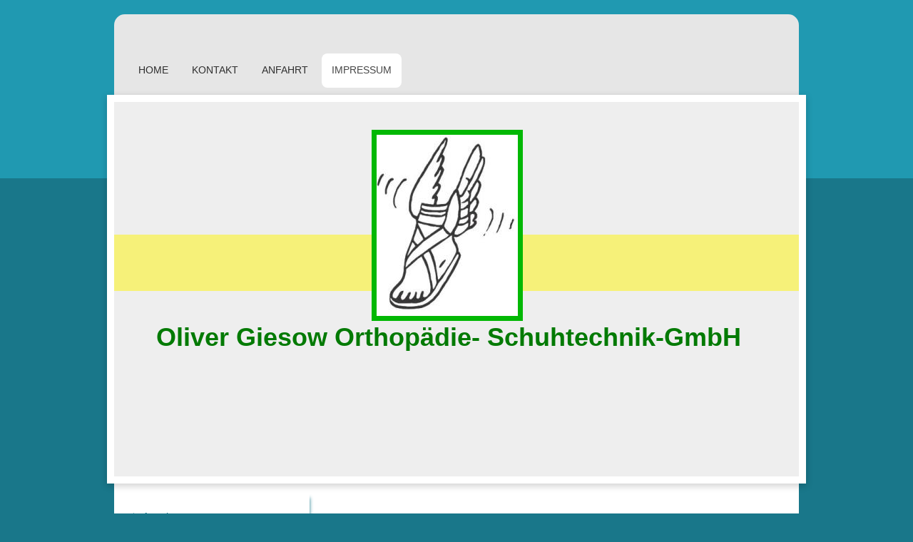

--- FILE ---
content_type: text/html; charset=UTF-8
request_url: https://www.giesow-schuhtechnik-online.de/impressum/
body_size: 8228
content:
<!DOCTYPE html>
<html lang="de"  ><head prefix="og: http://ogp.me/ns# fb: http://ogp.me/ns/fb# business: http://ogp.me/ns/business#">
    <meta http-equiv="Content-Type" content="text/html; charset=utf-8"/>
    <meta name="generator" content="IONOS MyWebsite"/>
        
    <link rel="dns-prefetch" href="//cdn.website-start.de/"/>
    <link rel="dns-prefetch" href="//120.mod.mywebsite-editor.com"/>
    <link rel="dns-prefetch" href="https://120.sb.mywebsite-editor.com/"/>
    <link rel="shortcut icon" href="//cdn.website-start.de/favicon.ico"/>
        <title>Oliver Giesow Orthopädie- Schuhtechnik-GmbH - Impressum</title>
    <style type="text/css">@media screen and (max-device-width: 1024px) {.diyw a.switchViewWeb {display: inline !important;}}</style>
    <style type="text/css">@media screen and (min-device-width: 1024px) {
            .mediumScreenDisabled { display:block }
            .smallScreenDisabled { display:block }
        }
        @media screen and (max-device-width: 1024px) { .mediumScreenDisabled { display:none } }
        @media screen and (max-device-width: 568px) { .smallScreenDisabled { display:none } }
                @media screen and (min-width: 1024px) {
            .mobilepreview .mediumScreenDisabled { display:block }
            .mobilepreview .smallScreenDisabled { display:block }
        }
        @media screen and (max-width: 1024px) { .mobilepreview .mediumScreenDisabled { display:none } }
        @media screen and (max-width: 568px) { .mobilepreview .smallScreenDisabled { display:none } }</style>
    <meta name="viewport" content="width=device-width, initial-scale=1, maximum-scale=1, minimal-ui"/>

<meta name="format-detection" content="telephone=no"/>
        <meta name="keywords" content="Impressum"/>
            <meta name="description" content="Oliver Giesow Orthopädie- Schuhtechnik-GmbH, Hamburg"/>
            <meta name="robots" content="index,follow"/>
        <link href="//cdn.website-start.de/templates/2031/style.css?1763478093678" rel="stylesheet" type="text/css"/>
    <link href="https://www.giesow-schuhtechnik-online.de/s/style/theming.css?1706643939" rel="stylesheet" type="text/css"/>
    <link href="//cdn.website-start.de/app/cdn/min/group/web.css?1763478093678" rel="stylesheet" type="text/css"/>
<link href="//cdn.website-start.de/app/cdn/min/moduleserver/css/de_DE/common,facebook,shoppingbasket?1763478093678" rel="stylesheet" type="text/css"/>
    <link href="//cdn.website-start.de/app/cdn/min/group/mobilenavigation.css?1763478093678" rel="stylesheet" type="text/css"/>
    <link href="https://120.sb.mywebsite-editor.com/app/logstate2-css.php?site=494532370&amp;t=1769639762" rel="stylesheet" type="text/css"/>

<script type="text/javascript">
    /* <![CDATA[ */
var stagingMode = '';
    /* ]]> */
</script>
<script src="https://120.sb.mywebsite-editor.com/app/logstate-js.php?site=494532370&amp;t=1769639762"></script>

    <link href="//cdn.website-start.de/templates/2031/print.css?1763478093678" rel="stylesheet" media="print" type="text/css"/>
    <script type="text/javascript">
    /* <![CDATA[ */
    var systemurl = 'https://120.sb.mywebsite-editor.com/';
    var webPath = '/';
    var proxyName = '';
    var webServerName = 'www.giesow-schuhtechnik-online.de';
    var sslServerUrl = 'https://www.giesow-schuhtechnik-online.de';
    var nonSslServerUrl = 'http://www.giesow-schuhtechnik-online.de';
    var webserverProtocol = 'http://';
    var nghScriptsUrlPrefix = '//120.mod.mywebsite-editor.com';
    var sessionNamespace = 'DIY_SB';
    var jimdoData = {
        cdnUrl:  '//cdn.website-start.de/',
        messages: {
            lightBox: {
    image : 'Bild',
    of: 'von'
}

        },
        isTrial: 0,
        pageId: 151949    };
    var script_basisID = "494532370";

    diy = window.diy || {};
    diy.web = diy.web || {};

        diy.web.jsBaseUrl = "//cdn.website-start.de/s/build/";

    diy.context = diy.context || {};
    diy.context.type = diy.context.type || 'web';
    /* ]]> */
</script>

<script type="text/javascript" src="//cdn.website-start.de/app/cdn/min/group/web.js?1763478093678" crossorigin="anonymous"></script><script type="text/javascript" src="//cdn.website-start.de/s/build/web.bundle.js?1763478093678" crossorigin="anonymous"></script><script type="text/javascript" src="//cdn.website-start.de/app/cdn/min/group/mobilenavigation.js?1763478093678" crossorigin="anonymous"></script><script src="//cdn.website-start.de/app/cdn/min/moduleserver/js/de_DE/common,facebook,shoppingbasket?1763478093678"></script>
<script type="text/javascript" src="https://cdn.website-start.de/proxy/apps/static/resource/dependencies/"></script><script type="text/javascript">
                    if (typeof require !== 'undefined') {
                        require.config({
                            waitSeconds : 10,
                            baseUrl : 'https://cdn.website-start.de/proxy/apps/static/js/'
                        });
                    }
                </script><script type="text/javascript" src="//cdn.website-start.de/app/cdn/min/group/pfcsupport.js?1763478093678" crossorigin="anonymous"></script>    <meta property="og:type" content="business.business"/>
    <meta property="og:url" content="https://www.giesow-schuhtechnik-online.de/impressum/"/>
    <meta property="og:title" content="Oliver Giesow Orthopädie- Schuhtechnik-GmbH - Impressum"/>
            <meta property="og:description" content="Oliver Giesow Orthopädie- Schuhtechnik-GmbH, Hamburg"/>
                <meta property="og:image" content="https://www.giesow-schuhtechnik-online.de/s/misc/logo.jpg?t=1766516388"/>
        <meta property="business:contact_data:country_name" content="Deutschland"/>
    <meta property="business:contact_data:street_address" content="Manshardtstr. 113a"/>
    <meta property="business:contact_data:locality" content="Hamburg"/>
    
    <meta property="business:contact_data:email" content="giesow-schuhtechnik@t-online.de"/>
    <meta property="business:contact_data:postal_code" content="22119"/>
    <meta property="business:contact_data:phone_number" content="+49 040 65491444"/>
    <meta property="business:contact_data:fax_number" content="+49 040 65491445"/>
    
<meta property="business:hours:day" content="MONDAY"/><meta property="business:hours:start" content="09:00"/><meta property="business:hours:end" content="13:00"/><meta property="business:hours:day" content="TUESDAY"/><meta property="business:hours:start" content="09:00"/><meta property="business:hours:end" content="13:00"/><meta property="business:hours:day" content="WEDNESDAY"/><meta property="business:hours:start" content="09:00"/><meta property="business:hours:end" content="13:00"/><meta property="business:hours:day" content="THURSDAY"/><meta property="business:hours:start" content="09:00"/><meta property="business:hours:end" content="13:00"/><meta property="business:hours:day" content="FRIDAY"/><meta property="business:hours:start" content="09:00"/><meta property="business:hours:end" content="13:00"/><meta property="business:hours:day" content="WEDNESDAY"/><meta property="business:hours:start" content="15:00"/><meta property="business:hours:end" content="18:00"/><meta property="business:hours:day" content="FRIDAY"/><meta property="business:hours:start" content="15:00"/><meta property="business:hours:end" content="18:00"/><meta property="business:hours:day" content="THURSDAY"/><meta property="business:hours:start" content="15:00"/><meta property="business:hours:end" content="20:00"/></head>


<body class="body   cc-pagemode-default diyfeSidebarLeft diy-market-de_DE" data-pageid="151949" id="page-151949">
    
    <div class="diyw">
        <div class="diyweb">
	<div class="diywebContainer diyfeCA diyfeCA2">
		<div class="diywebHeader">
			<div class="diywebLiveArea">
				
<nav id="diyfeMobileNav" class="diyfeCA diyfeCA2" role="navigation">
    <a title="Navigation aufklappen/zuklappen">Navigation aufklappen/zuklappen</a>
    <ul class="mainNav1"><li class=" hasSubNavigation"><a data-page-id="151946" href="https://www.giesow-schuhtechnik-online.de/" class=" level_1"><span>Home</span></a></li><li class=" hasSubNavigation"><a data-page-id="151947" href="https://www.giesow-schuhtechnik-online.de/kontakt/" class=" level_1"><span>Kontakt</span></a></li><li class=" hasSubNavigation"><a data-page-id="151948" href="https://www.giesow-schuhtechnik-online.de/anfahrt/" class=" level_1"><span>Anfahrt</span></a></li><li class="current hasSubNavigation"><a data-page-id="151949" href="https://www.giesow-schuhtechnik-online.de/impressum/" class="current level_1"><span>Impressum</span></a><span class="diyfeDropDownSubOpener">&nbsp;</span><div class="diyfeDropDownSubList diyfeCA diyfeCA3"><ul class="mainNav2"><li class=" hasSubNavigation"><a data-page-id="394569" href="https://www.giesow-schuhtechnik-online.de/angebot/" class=" level_2"><span>Angebot</span></a></li></ul></div></li></ul></nav>
			</div>
			<div class="diywebNav diywebNavMain diywebNav123">
				<div class="diywebLiveArea">
					<div class="webnavigation"><ul id="mainNav1" class="mainNav1"><li class="navTopItemGroup_1"><a data-page-id="151946" href="https://www.giesow-schuhtechnik-online.de/" class="level_1"><span>Home</span></a></li><li class="navTopItemGroup_2"><a data-page-id="151947" href="https://www.giesow-schuhtechnik-online.de/kontakt/" class="level_1"><span>Kontakt</span></a></li><li class="navTopItemGroup_3"><a data-page-id="151948" href="https://www.giesow-schuhtechnik-online.de/anfahrt/" class="level_1"><span>Anfahrt</span></a></li><li class="navTopItemGroup_4"><a data-page-id="151949" href="https://www.giesow-schuhtechnik-online.de/impressum/" class="current level_1"><span>Impressum</span></a></li><li><ul id="mainNav2" class="mainNav2"><li class="navTopItemGroup_4"><a data-page-id="394569" href="https://www.giesow-schuhtechnik-online.de/angebot/" class="level_2"><span>Angebot</span></a></li></ul></li></ul></div>
				</div>
			</div>
		</div>
		<div class="diywebEmotionHeader">
			<div class="diywebLiveArea">
				
<style type="text/css" media="all">
.diyw div#emotion-header {
        max-width: 960px;
        max-height: 525px;
                background: #EEEEEE;
    }

.diyw div#emotion-header-title-bg {
    left: 0%;
    top: 20%;
    width: 100%;
    height: 15%;

    background-color: #fcf302;
    opacity: 0.50;
    filter: alpha(opacity = 50);
    }
.diyw img#emotion-header-logo {
    left: 37.59%;
    top: 7.46%;
    background: transparent;
            width: 20.62%;
        height: 48.38%;
                border: 7px solid #02b804;
        padding: 0px;
        }

.diyw div#emotion-header strong#emotion-header-title {
    left: 20%;
    top: 20%;
    color: #037a04;
        font: normal bold 36px/120% Arial, Helvetica, sans-serif;
}

.diyw div#emotion-no-bg-container{
    max-height: 525px;
}

.diyw div#emotion-no-bg-container .emotion-no-bg-height {
    margin-top: 54.69%;
}
</style>
<div id="emotion-header" data-action="loadView" data-params="active" data-imagescount="0">
            <img src="https://www.giesow-schuhtechnik-online.de/s/img/emotionheader.gif?1487065046.960px.525px" id="emotion-header-img" alt=""/>
            
        <div id="ehSlideshowPlaceholder">
            <div id="ehSlideShow">
                <div class="slide-container">
                                </div>
            </div>
        </div>


        <script type="text/javascript">
        //<![CDATA[
                diy.module.emotionHeader.slideShow.init({ slides: [] });
        //]]>
        </script>

    
                        <a href="https://www.giesow-schuhtechnik-online.de/">
        
                    <img id="emotion-header-logo" src="https://www.giesow-schuhtechnik-online.de/s/misc/logo.jpg?t=1766516388" alt=""/>
        
                    </a>
            
                  	<div id="emotion-header-title-bg"></div>
    
            <strong id="emotion-header-title" style="text-align: left">Oliver Giesow Orthopädie- Schuhtechnik-GmbH</strong>
                    <div class="notranslate">
                <svg xmlns="http://www.w3.org/2000/svg" version="1.1" id="emotion-header-title-svg" viewBox="0 0 960 525" preserveAspectRatio="xMinYMin meet"><text style="font-family:Arial, Helvetica, sans-serif;font-size:36px;font-style:normal;font-weight:bold;fill:#037a04;line-height:1.2em;"><tspan x="0" style="text-anchor: start" dy="0.95em">Oliver Giesow Orthopädie- Schuhtechnik-GmbH</tspan></text></svg>
            </div>
            
    
    <script type="text/javascript">
    //<![CDATA[
    (function ($) {
        function enableSvgTitle() {
                        var titleSvg = $('svg#emotion-header-title-svg'),
                titleHtml = $('#emotion-header-title'),
                emoWidthAbs = 960,
                emoHeightAbs = 525,
                offsetParent,
                titlePosition,
                svgBoxWidth,
                svgBoxHeight;

                        if (titleSvg.length && titleHtml.length) {
                offsetParent = titleHtml.offsetParent();
                titlePosition = titleHtml.position();
                svgBoxWidth = titleHtml.width();
                svgBoxHeight = titleHtml.height();

                                titleSvg.get(0).setAttribute('viewBox', '0 0 ' + svgBoxWidth + ' ' + svgBoxHeight);
                titleSvg.css({
                   left: Math.roundTo(100 * titlePosition.left / offsetParent.width(), 3) + '%',
                   top: Math.roundTo(100 * titlePosition.top / offsetParent.height(), 3) + '%',
                   width: Math.roundTo(100 * svgBoxWidth / emoWidthAbs, 3) + '%',
                   height: Math.roundTo(100 * svgBoxHeight / emoHeightAbs, 3) + '%'
                });

                titleHtml.css('visibility','hidden');
                titleSvg.css('visibility','visible');
            }
        }

        
            var posFunc = function($, overrideSize) {
                var elems = [], containerWidth, containerHeight;
                                    elems.push({
                        selector: '#emotion-header-title',
                        overrideSize: true,
                        horPos: 42.13,
                        vertPos: 63.9                    });
                    lastTitleWidth = $('#emotion-header-title').width();
                                                elems.push({
                    selector: '#emotion-header-title-bg',
                    horPos: 0,
                    vertPos: 41.72                });
                                
                containerWidth = parseInt('960');
                containerHeight = parseInt('525');

                for (var i = 0; i < elems.length; ++i) {
                    var el = elems[i],
                        $el = $(el.selector),
                        pos = {
                            left: el.horPos,
                            top: el.vertPos
                        };
                    if (!$el.length) continue;
                    var anchorPos = $el.anchorPosition();
                    anchorPos.$container = $('#emotion-header');

                    if (overrideSize === true || el.overrideSize === true) {
                        anchorPos.setContainerSize(containerWidth, containerHeight);
                    } else {
                        anchorPos.setContainerSize(null, null);
                    }

                    var pxPos = anchorPos.fromAnchorPosition(pos),
                        pcPos = anchorPos.toPercentPosition(pxPos);

                    var elPos = {};
                    if (!isNaN(parseFloat(pcPos.top)) && isFinite(pcPos.top)) {
                        elPos.top = pcPos.top + '%';
                    }
                    if (!isNaN(parseFloat(pcPos.left)) && isFinite(pcPos.left)) {
                        elPos.left = pcPos.left + '%';
                    }
                    $el.css(elPos);
                }

                // switch to svg title
                enableSvgTitle();
            };

                        var $emotionImg = jQuery('#emotion-header-img');
            if ($emotionImg.length > 0) {
                // first position the element based on stored size
                posFunc(jQuery, true);

                // trigger reposition using the real size when the element is loaded
                var ehLoadEvTriggered = false;
                $emotionImg.one('load', function(){
                    posFunc(jQuery);
                    ehLoadEvTriggered = true;
                                        diy.module.emotionHeader.slideShow.start();
                                    }).each(function() {
                                        if(this.complete || typeof this.complete === 'undefined') {
                        jQuery(this).load();
                    }
                });

                                noLoadTriggeredTimeoutId = setTimeout(function() {
                    if (!ehLoadEvTriggered) {
                        posFunc(jQuery);
                    }
                    window.clearTimeout(noLoadTriggeredTimeoutId)
                }, 5000);//after 5 seconds
            } else {
                jQuery(function(){
                    posFunc(jQuery);
                });
            }

                        if (jQuery.isBrowser && jQuery.isBrowser.ie8) {
                var longTitleRepositionCalls = 0;
                longTitleRepositionInterval = setInterval(function() {
                    if (lastTitleWidth > 0 && lastTitleWidth != jQuery('#emotion-header-title').width()) {
                        posFunc(jQuery);
                    }
                    longTitleRepositionCalls++;
                    // try this for 5 seconds
                    if (longTitleRepositionCalls === 5) {
                        window.clearInterval(longTitleRepositionInterval);
                    }
                }, 1000);//each 1 second
            }

            }(jQuery));
    //]]>
    </script>

    </div>

			</div>
		</div>
		<div class="diywebContent diyfeCA diyfeCA1">
			<div class="diywebLiveArea">
				<div class="diywebMain">
					<div class="diywebNav diywebNav23">
						<div class="diywebGutter">
							<div class="webnavigation"><ul id="mainNav2" class="mainNav2"><li class="navTopItemGroup_0"><a data-page-id="394569" href="https://www.giesow-schuhtechnik-online.de/angebot/" class="level_2"><span>Angebot</span></a></li></ul></div>
						</div>
					</div>
					<div class="diywebGutter">
						
        <div id="content_area">
        	<div id="content_start"></div>
        	
        
        <div id="matrix_385664" class="sortable-matrix" data-matrixId="385664"><div class="n module-type-header diyfeLiveArea "> <h1><span class="diyfeDecoration">Impressum</span></h1> </div><div class="n module-type-text diyfeLiveArea "> <p>Verantwortlich:</p>
<p><span itemscope="" itemtype="http://schema.org/Organization"><span itemprop="name">Oliver Giesow Orthopädie- Schuhtechnik-GmbH</span></span><br/>
<span itemscope="" itemtype="http://schema.org/Organization"><span itemprop="member" itemscope="" itemtype="http://schema.org/Person"><span itemprop="givenName">Oliver</span></span></span> <span itemscope="" itemtype="http://schema.org/Organization"><span itemprop="member" itemscope="" itemtype="http://schema.org/Person"><span itemprop="familyName">Giesow</span></span></span><br/>
<span itemscope="" itemtype="http://schema.org/Organization"><span itemprop="address" itemscope="" itemtype="http://schema.org/PostalAddress"><span itemprop="streetAddress">Manshardtstr.</span></span></span> 113a<br/>
<span itemscope="" itemtype="http://schema.org/Organization"><span itemprop="address" itemscope="" itemtype="http://schema.org/PostalAddress"><span itemprop="postalCode">22119</span></span></span> <span itemscope="" itemtype="http://schema.org/Organization"><span itemprop="address" itemscope="" itemtype="http://schema.org/PostalAddress"><span itemprop="addressLocality">Hamburg</span></span></span><br/>
<br/>
Kontakt:<br/>
Telefon: +4940 654 91 444<br/>
Telefax: +4940 654 91 445<br/>
E-Mail: <span itemscope="" itemtype="http://schema.org/Organization"><span itemprop="email">giesow-schuhtechnik@t-online.de</span></span></p>
<p style="line-height:normal;"> </p>
<p style="line-height:normal;">USt.-ID DE 213001121</p>
<p style="line-height:normal;"> </p>
<p style="line-height:normal;"> </p>
<p style="line-height:normal;"><span style="font-family:times new roman,serif;"><span style="font-size:12.0pt;">Geschäftsführung / Inhaltlich Verantwortlich § 55 Abs. 2 RStV: <strong>Oliver
Giesow</strong></span></span></p>
<p style="line-height:normal;"><span style="font-family:times new roman,serif;"><span style="font-size:12.0pt;">Es gelten unsere Allgemeinen Geschäftsbedingungen.</span></span></p>
<p style="line-height:normal;"><strong><span style="font-family:times new roman,serif;"><span style="font-size:13.5pt;">Haftungshinweis</span></span></strong></p>
<p style="line-height:normal;"><span style="font-family:times new roman,serif;"><span style="font-size:12.0pt;">Trotz sorgfältiger inhaltlicher Kontrolle übernehmen wir keine Haftung für die
Inhalte externer Links. Für den Inhalt der verlinkten Seiten sind ausschließlich deren Betreiber verantwortlich.<br/>
 </span></span></p>
<p style="line-height:normal;"><strong><span style="font-family:times new roman,serif;"><span style="font-size:13.5pt;">„Hinweis gemäß §36 Abs.1 Nr.1 des Verbraucherstreitbeilegungsgesetz
(VSBG):</span></span></strong></p>
<p style="line-height:normal;"><span style="font-family:times new roman,serif;"><span style="font-size:12.0pt;">„Wir sind zur Teilnahme an einem Streitbeilegungsverfahren vor einer
Verbraucherschlichtungsstelle weder bereit noch dazu verpflichtet.“</span></span></p>
<p style="line-height:normal;"> </p>
<div style="margin-bottom:0cm;margin-bottom:.0001pt;text-align:center;line-height:normal;" align="center">
<hr size="3" width="100%" align="center"/></div>
<p style="line-height:normal;"><strong><span style="color:#009F3C;"><span style="font-family:times new roman,serif;"><span style="font-size:18.0pt;">Datenschutzutz</span></span></span></strong></p>
<p style="line-height:normal;"><span style="font-family:times new roman,serif;"><span style="font-size:12.0pt;">Die Betreiber dieser Seiten nehmen den Schutz Ihrer persönlichen Daten sehr ernst. Wir
behandeln Ihre personenbezogenen Daten vertraulich und entsprechend der gesetzlichen Datenschutzvorschriften sowie dieser Datenschutzerklärung.</span></span></p>
<p style="line-height:normal;"><span style="font-family:times new roman,serif;"><span style="font-size:12.0pt;">Die Nutzung unserer Webseite ist in der Regel ohne Angabe personenbezogener Daten
möglich. Soweit auf unseren Seiten personenbezogene Daten (beispielsweise Name, Anschrift oder E-Mail-Adressen) erhoben werden, erfolgt dies, soweit möglich, stets auf freiwilliger Basis. Diese Daten
werden ohne Ihre ausdrückliche Zustimmung nicht an Dritte weitergegeben.</span></span></p>
<p style="line-height:normal;"><span style="font-family:times new roman,serif;"><span style="font-size:12.0pt;">Wir weisen darauf hin, dass die Datenübertragung im Internet (z.B. bei der
Kommunikation per E-Mail) Sicherheitslücken aufweisen kann. Ein lückenloser Schutz der Daten vor dem Zugriff durch Dritte ist nicht möglich.</span></span></p>
<p style="line-height:normal;"> </p>
<p style="line-height:normal;"><strong><span style="color:#009F3C;"><span style="font-family:times new roman,serif;"><span style="font-size:12.0pt;">Cookies</span></span></span></strong></p>
<p style="line-height:normal;"><span style="font-family:times new roman,serif;"><span style="font-size:12.0pt;">Die Internetseiten verwenden teilweise so genannte Cookies. Cookies richten auf Ihrem
Rechner keinen Schaden an und enthalten keine Viren. Cookies dienen dazu, unser Angebot nutzerfreundlicher, effektiver und sicherer zu machen. Cookies sind kleine Textdateien, die auf Ihrem Rechner
abgelegt werden und die Ihr Browser speichert.</span></span></p>
<p style="line-height:normal;"><span style="font-family:times new roman,serif;"><span style="font-size:12.0pt;">Die meisten der von uns verwendeten Cookies sind so genannte „Session-Cookies“. Sie
werden nach Ende Ihres Besuchs automatisch gelöscht. Andere Cookies bleiben auf Ihrem Endgerät gespeichert, bis Sie diese löschen. Diese Cookies ermöglichen es uns, Ihren Browser beim nächsten Besuch
wiederzuerkennen.</span></span></p>
<p style="line-height:normal;"><span style="font-family:times new roman,serif;"><span style="font-size:12.0pt;">Sie können Ihren Browser so einstellen, dass Sie über das Setzen von Cookies informiert
werden und Cookies nur im Einzelfall erlauben, die Annahme von Cookies für bestimmte Fälle oder generell ausschließen sowie das automatische Löschen der Cookies beim Schließen des Browser aktivieren.
Bei der Deaktivierung von Cookies kann die Funktionalität dieser Website eingeschränkt sein.</span></span></p>
<p style="line-height:normal;"> </p>
<p style="line-height:normal;"><strong><span style="color:#009F3C;"><span style="font-family:times new roman,serif;"><span style="font-size:12.0pt;">Server-Log-Files</span></span></span></strong></p>
<p style="line-height:normal;"><span style="font-family:times new roman,serif;"><span style="font-size:12.0pt;">Der Provider der Seiten erhebt und speichert automatisch Informationen in so genannten
Server-Log Files, die Ihr Browser automatisch an uns übermittelt. Dies sind:</span></span></p>
<ul>
<li style="line-height:normal;"><span style="font-family:times new roman,serif;"><span style="font-size:12.0pt;">Browsertyp und Browserversion</span></span></li>
<li style="line-height:normal;"><span style="font-family:times new roman,serif;"><span style="font-size:12.0pt;">verwendetes Betriebssystem</span></span></li>
<li style="line-height:normal;"><span style="font-family:times new roman,serif;"><span style="font-size:12.0pt;">Referrer URL</span></span></li>
<li style="line-height:normal;"><span style="font-family:times new roman,serif;"><span style="font-size:12.0pt;">Hostname des zugreifenden Rechners</span></span></li>
<li style="line-height:normal;"><span style="font-family:times new roman,serif;"><span style="font-size:12.0pt;">Uhrzeit der Serveranfrage</span></span></li>
</ul>
<p style="line-height:normal;"><br/>
<span style="font-family:times new roman,serif;"><span style="font-size:12.0pt;">Diese Daten sind nicht bestimmten Personen zuordenbar. Eine Zusammenführung dieser Daten mit anderen Datenquellen wird
nicht vorgenommen. Wir behalten uns vor, diese Daten nachträglich zu prüfen, wenn uns konkrete Anhaltspunkte für eine rechtswidrige Nutzung bekannt werden.</span></span></p>
<p style="line-height:normal;"> </p>
<p style="line-height:normal;"><strong><span style="color:#009F3C;"><span style="font-family:times new roman,serif;"><span style="font-size:12.0pt;">Kontaktformular</span></span></span></strong></p>
<p style="line-height:normal;"><span style="font-family:times new roman,serif;"><span style="font-size:12.0pt;">Wenn Sie uns per Kontaktformular Anfragen zukommen lassen, werden Ihre Angaben aus dem
Anfrageformular inklusive der von Ihnen dort angegebenen Kontaktdaten zwecks Bearbeitung der Anfrage und für den Fall von Anschlussfragen bei uns gespeichert. Diese Daten geben wir nicht ohne Ihre
Einwilligung weiter.</span></span></p>
<p style="line-height:normal;"> </p>
<p style="line-height:normal;"><strong><span style="color:#009F3C;"><span style="font-family:times new roman,serif;"><span style="font-size:12.0pt;">Auskunft, Löschung,
Sperrung</span></span></span></strong></p>
<p style="line-height:normal;"><span style="font-family:times new roman,serif;"><span style="font-size:12.0pt;">Sie haben jederzeit das Recht auf unentgeltliche Auskunft über Ihre gespeicherten
personenbezogenen Daten, deren Herkunft und Empfänger und den Zweck der Datenverarbeitung sowie ein Recht auf Berichtigung, Sperrung oder Löschung dieser Daten. Hierzu sowie zu weiteren Fragen zum
Thema personenbezogene Daten können Sie sich jederzeit unter der im Impressum angegebenen Adresse an uns wenden.</span></span></p>
<p style="line-height:normal;"> </p>
<p style="line-height:normal;"><em><span style="font-family:times new roman,serif;"><span style="font-size:12.0pt;">Quellenangabe:</span></span></em> <a href="https://www.e-recht24.de"><em><span style="color:blue;"><span style="font-family:times new roman,serif;"><span style="font-size:12.0pt;">eRecht24</span></span></span></em></a></p> </div><div class="n module-type-hr diyfeLiveArea "> <div style="padding: 0px 0px">
    <div class="hr"></div>
</div>
 </div></div>
        
        
        </div>
					</div>
				</div>
				<div class="diywebFond diyfeCA diyfeCA3"></div>
				<div class="diywebSecondary diyfeCA diyfeCA3">
					<div class="diywebNav diywebNav23">
						<div class="diywebGutter">
							<div class="webnavigation"><ul id="mainNav2" class="mainNav2"><li class="navTopItemGroup_0"><a data-page-id="394569" href="https://www.giesow-schuhtechnik-online.de/angebot/" class="level_2"><span>Angebot</span></a></li></ul></div>
						</div>
					</div>
					<div class="diywebSidebar">
						<div class="diywebGutter">
							<div id="matrix_385660" class="sortable-matrix" data-matrixId="385660"><div class="n module-type-header diyfeLiveArea "> <h2><span class="diyfeDecoration">Hier finden Sie uns: im EKZ Manshardtstr. über der Haspa</span></h2> </div><div class="n module-type-text diyfeLiveArea "> <p><span itemscope="" itemtype="http://schema.org/Organization"><span itemprop="name">Oliver Giesow Orthopädie- Schuhtechnik-GmbH</span></span><br/>
<span itemscope="" itemtype="http://schema.org/Organization"><span itemprop="address" itemscope="" itemtype="http://schema.org/PostalAddress"><span itemprop="streetAddress">Manshardtstr.</span></span></span> 113a<br/>
<span itemscope="" itemtype="http://schema.org/Organization"><span itemprop="address" itemscope="" itemtype="http://schema.org/PostalAddress"><span itemprop="postalCode">22119</span></span></span> <span itemscope="" itemtype="http://schema.org/Organization"><span itemprop="address" itemscope="" itemtype="http://schema.org/PostalAddress"><span itemprop="addressLocality">Hamburg</span></span></span></p> </div><div class="n module-type-header diyfeLiveArea "> <h2><span class="diyfeDecoration">Kontakt</span></h2> </div><div class="n module-type-text diyfeLiveArea "> <p>Rufen Sie einfach an unter</p>
<p> </p>
<p>040 654 91 444</p>
<p> </p>
<p>oder nutzen Sie unser Kontaktformular.</p>
<p> </p>
<p> </p>
<p> </p>
<p><span style="font-size:20px;"><strong>Öffnungszeiten</strong></span></p>
<p><span style="font-size:12px;"><strong>Montag - Freitag  9 - 13 Uhr</strong></span></p>
<p><span style="font-size:12px;"><strong>Mittwoch + Freitag 15 - 18 Uhr</strong></span></p>
<p><span style="font-size:12px;"><strong>Donnerstag 15 - 20 Uhr</strong></span></p>
<p><span style="font-size:12px;"><strong>Montag + Dienstag Nachmittag geschlossen</strong></span></p>
<p><span style="font-size:12px;"><strong>Außerhalb der Öffnungszeiten ist eine Terminabsprache möglich!</strong></span></p>
<p> </p>
<p>Auf Grund der U-Bahnbaustelle ist die Zufahrt zum EKZ Parkhaus z.Zt. nur über die Legienstraße/Graßmannweg möglich!!!</p> </div><div class="n module-type-hr diyfeLiveArea "> <div style="padding: 0px 0px">
    <div class="hr"></div>
</div>
 </div><div class="n module-type-remoteModule-facebook diyfeLiveArea ">             <div id="modul_3054322_content"><div id="NGH3054322_main">
    <div class="facebook-content">
        <a class="fb-share button" href="https://www.facebook.com/sharer.php?u=https%3A%2F%2Fwww.giesow-schuhtechnik-online.de%2Fimpressum%2F">
    <img src="https://www.giesow-schuhtechnik-online.de/proxy/static/mod/facebook/files/img/facebook-share-icon.png"/> Teilen</a>    </div>
</div>
</div><script>/* <![CDATA[ */var __NGHModuleInstanceData3054322 = __NGHModuleInstanceData3054322 || {};__NGHModuleInstanceData3054322.server = 'http://120.mod.mywebsite-editor.com';__NGHModuleInstanceData3054322.data_web = {};var m = mm[3054322] = new Facebook(3054322,30688,'facebook');if (m.initView_main != null) m.initView_main();/* ]]> */</script>
         </div><div class="n module-type-hr diyfeLiveArea "> <div style="padding: 0px 0px">
    <div class="hr"></div>
</div>
 </div></div>
						</div>
					</div><!-- .diywebSidebar -->
				</div><!-- .diywebSecondary -->
			</div>
		</div><!-- .diywebContent -->
	</div><!-- .diywebContainer -->
	<div class="diywebFooter diywebContainer">
		<div class="diywebLiveArea">
			<div id="contentfooter">
    <div class="leftrow">
                        <a rel="nofollow" href="javascript:window.print();">
                    <img class="inline" height="14" width="18" src="//cdn.website-start.de/s/img/cc/printer.gif" alt=""/>
                    Druckversion                </a> <span class="footer-separator">|</span>
                <a href="https://www.giesow-schuhtechnik-online.de/sitemap/">Sitemap</a>
                        <br/> © Oliver Giesow Orthopädie- Schuhtechnik-GmbH
            </div>
    <script type="text/javascript">
        window.diy.ux.Captcha.locales = {
            generateNewCode: 'Neuen Code generieren',
            enterCode: 'Bitte geben Sie den Code ein'
        };
        window.diy.ux.Cap2.locales = {
            generateNewCode: 'Neuen Code generieren',
            enterCode: 'Bitte geben Sie den Code ein'
        };
    </script>
    <div class="rightrow">
                    <span class="loggedout">
                <a rel="nofollow" id="login" href="https://login.1and1-editor.com/494532370/www.giesow-schuhtechnik-online.de/de?pageId=151949">
                    Login                </a>
            </span>
                <p><a class="diyw switchViewWeb" href="javascript:switchView('desktop');">Webansicht</a><a class="diyw switchViewMobile" href="javascript:switchView('mobile');">Mobile-Ansicht</a></p>
                <span class="loggedin">
            <a rel="nofollow" id="logout" href="https://120.sb.mywebsite-editor.com/app/cms/logout.php">Logout</a> <span class="footer-separator">|</span>
            <a rel="nofollow" id="edit" href="https://120.sb.mywebsite-editor.com/app/494532370/151949/">Seite bearbeiten</a>
        </span>
    </div>
</div>
            <div id="loginbox" class="hidden">
                <script type="text/javascript">
                    /* <![CDATA[ */
                    function forgotpw_popup() {
                        var url = 'https://passwort.1und1.de/xml/request/RequestStart';
                        fenster = window.open(url, "fenster1", "width=600,height=400,status=yes,scrollbars=yes,resizable=yes");
                        // IE8 doesn't return the window reference instantly or at all.
                        // It may appear the call failed and fenster is null
                        if (fenster && fenster.focus) {
                            fenster.focus();
                        }
                    }
                    /* ]]> */
                </script>
                                <img class="logo" src="//cdn.website-start.de/s/img/logo.gif" alt="IONOS" title="IONOS"/>

                <div id="loginboxOuter"></div>
            </div>
        

		</div>
	</div>
</div>    </div>

    
    </body>


<!-- rendered at Tue, 23 Dec 2025 19:59:49 +0100 -->
</html>
